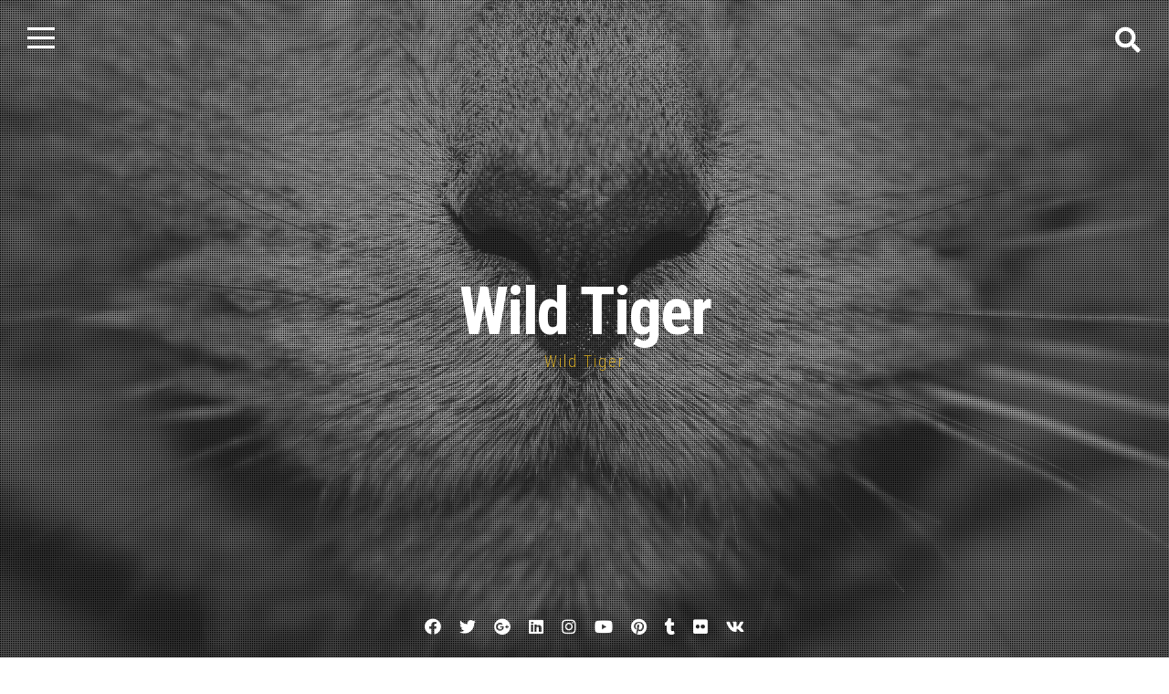

--- FILE ---
content_type: text/html; charset=UTF-8
request_url: https://wildtiger.info/2011/12/adding-oomph-to-any-presentation/
body_size: 11213
content:
<!DOCTYPE html>
<html lang="en-US">
<head>
<meta charset="UTF-8">
<meta name="viewport" content="width=device-width, initial-scale=1">
<link rel="profile" href="https://gmpg.org/xfn/11">

<meta name='robots' content='index, follow, max-image-preview:large, max-snippet:-1, max-video-preview:-1' />

	<!-- This site is optimized with the Yoast SEO plugin v26.8 - https://yoast.com/product/yoast-seo-wordpress/ -->
	<title>Adding oomph to any presentation - Wild Tiger</title>
	<link rel="canonical" href="https://wildtiger.info/2011/12/adding-oomph-to-any-presentation/" />
	<meta property="og:locale" content="en_US" />
	<meta property="og:type" content="article" />
	<meta property="og:title" content="Adding oomph to any presentation - Wild Tiger" />
	<meta property="og:description" content="Got a big presentation looming? Looking for a way to add a bit of pizazz to your next speaking engagement or lesson? Maybe you are just looking for the best and most direct way to convey information, and have people actually pay attention while you do. Whichever situation applies to you, you need look no&hellip;" />
	<meta property="og:url" content="https://wildtiger.info/2011/12/adding-oomph-to-any-presentation/" />
	<meta property="og:site_name" content="Wild Tiger" />
	<meta property="article:published_time" content="2011-12-19T10:40:25+00:00" />
	<meta name="author" content="admin" />
	<meta name="twitter:card" content="summary_large_image" />
	<meta name="twitter:label1" content="Written by" />
	<meta name="twitter:data1" content="admin" />
	<meta name="twitter:label2" content="Est. reading time" />
	<meta name="twitter:data2" content="2 minutes" />
	<script type="application/ld+json" class="yoast-schema-graph">{"@context":"https://schema.org","@graph":[{"@type":"Article","@id":"https://wildtiger.info/2011/12/adding-oomph-to-any-presentation/#article","isPartOf":{"@id":"https://wildtiger.info/2011/12/adding-oomph-to-any-presentation/"},"author":{"name":"admin","@id":"https://wildtiger.info/#/schema/person/fb2b406ce28e8ccc2915e1528618ca76"},"headline":"Adding oomph to any presentation","datePublished":"2011-12-19T10:40:25+00:00","mainEntityOfPage":{"@id":"https://wildtiger.info/2011/12/adding-oomph-to-any-presentation/"},"wordCount":305,"commentCount":0,"articleSection":["Epipheo studios","More website traffic","Search engine optimisation cincinnati"],"inLanguage":"en-US","potentialAction":[{"@type":"CommentAction","name":"Comment","target":["https://wildtiger.info/2011/12/adding-oomph-to-any-presentation/#respond"]}]},{"@type":"WebPage","@id":"https://wildtiger.info/2011/12/adding-oomph-to-any-presentation/","url":"https://wildtiger.info/2011/12/adding-oomph-to-any-presentation/","name":"Adding oomph to any presentation - Wild Tiger","isPartOf":{"@id":"https://wildtiger.info/#website"},"datePublished":"2011-12-19T10:40:25+00:00","author":{"@id":"https://wildtiger.info/#/schema/person/fb2b406ce28e8ccc2915e1528618ca76"},"breadcrumb":{"@id":"https://wildtiger.info/2011/12/adding-oomph-to-any-presentation/#breadcrumb"},"inLanguage":"en-US","potentialAction":[{"@type":"ReadAction","target":["https://wildtiger.info/2011/12/adding-oomph-to-any-presentation/"]}]},{"@type":"BreadcrumbList","@id":"https://wildtiger.info/2011/12/adding-oomph-to-any-presentation/#breadcrumb","itemListElement":[{"@type":"ListItem","position":1,"name":"Home","item":"https://wildtiger.info/"},{"@type":"ListItem","position":2,"name":"Adding oomph to any presentation"}]},{"@type":"WebSite","@id":"https://wildtiger.info/#website","url":"https://wildtiger.info/","name":"Wild Tiger","description":"Wild Tiger","potentialAction":[{"@type":"SearchAction","target":{"@type":"EntryPoint","urlTemplate":"https://wildtiger.info/?s={search_term_string}"},"query-input":{"@type":"PropertyValueSpecification","valueRequired":true,"valueName":"search_term_string"}}],"inLanguage":"en-US"},{"@type":"Person","@id":"https://wildtiger.info/#/schema/person/fb2b406ce28e8ccc2915e1528618ca76","name":"admin","image":{"@type":"ImageObject","inLanguage":"en-US","@id":"https://wildtiger.info/#/schema/person/image/","url":"https://secure.gravatar.com/avatar/9baecf92bae6639a4e61738fb5c8b53b063b214f232b91bd950a7b295f0cd154?s=96&d=mm&r=g","contentUrl":"https://secure.gravatar.com/avatar/9baecf92bae6639a4e61738fb5c8b53b063b214f232b91bd950a7b295f0cd154?s=96&d=mm&r=g","caption":"admin"},"url":"https://wildtiger.info/author/admin/"}]}</script>
	<!-- / Yoast SEO plugin. -->


<link rel='dns-prefetch' href='//fonts.googleapis.com' />
<link rel="alternate" type="application/rss+xml" title="Wild Tiger &raquo; Feed" href="https://wildtiger.info/feed/" />
<link rel="alternate" type="application/rss+xml" title="Wild Tiger &raquo; Comments Feed" href="https://wildtiger.info/comments/feed/" />
<link rel="alternate" type="application/rss+xml" title="Wild Tiger &raquo; Adding oomph to any presentation Comments Feed" href="https://wildtiger.info/2011/12/adding-oomph-to-any-presentation/feed/" />
<link rel="alternate" title="oEmbed (JSON)" type="application/json+oembed" href="https://wildtiger.info/wp-json/oembed/1.0/embed?url=https%3A%2F%2Fwildtiger.info%2F2011%2F12%2Fadding-oomph-to-any-presentation%2F" />
<link rel="alternate" title="oEmbed (XML)" type="text/xml+oembed" href="https://wildtiger.info/wp-json/oembed/1.0/embed?url=https%3A%2F%2Fwildtiger.info%2F2011%2F12%2Fadding-oomph-to-any-presentation%2F&#038;format=xml" />
<style id='wp-img-auto-sizes-contain-inline-css'>
img:is([sizes=auto i],[sizes^="auto," i]){contain-intrinsic-size:3000px 1500px}
/*# sourceURL=wp-img-auto-sizes-contain-inline-css */
</style>
<style id='wp-emoji-styles-inline-css'>

	img.wp-smiley, img.emoji {
		display: inline !important;
		border: none !important;
		box-shadow: none !important;
		height: 1em !important;
		width: 1em !important;
		margin: 0 0.07em !important;
		vertical-align: -0.1em !important;
		background: none !important;
		padding: 0 !important;
	}
/*# sourceURL=wp-emoji-styles-inline-css */
</style>
<style id='wp-block-library-inline-css'>
:root{--wp-block-synced-color:#7a00df;--wp-block-synced-color--rgb:122,0,223;--wp-bound-block-color:var(--wp-block-synced-color);--wp-editor-canvas-background:#ddd;--wp-admin-theme-color:#007cba;--wp-admin-theme-color--rgb:0,124,186;--wp-admin-theme-color-darker-10:#006ba1;--wp-admin-theme-color-darker-10--rgb:0,107,160.5;--wp-admin-theme-color-darker-20:#005a87;--wp-admin-theme-color-darker-20--rgb:0,90,135;--wp-admin-border-width-focus:2px}@media (min-resolution:192dpi){:root{--wp-admin-border-width-focus:1.5px}}.wp-element-button{cursor:pointer}:root .has-very-light-gray-background-color{background-color:#eee}:root .has-very-dark-gray-background-color{background-color:#313131}:root .has-very-light-gray-color{color:#eee}:root .has-very-dark-gray-color{color:#313131}:root .has-vivid-green-cyan-to-vivid-cyan-blue-gradient-background{background:linear-gradient(135deg,#00d084,#0693e3)}:root .has-purple-crush-gradient-background{background:linear-gradient(135deg,#34e2e4,#4721fb 50%,#ab1dfe)}:root .has-hazy-dawn-gradient-background{background:linear-gradient(135deg,#faaca8,#dad0ec)}:root .has-subdued-olive-gradient-background{background:linear-gradient(135deg,#fafae1,#67a671)}:root .has-atomic-cream-gradient-background{background:linear-gradient(135deg,#fdd79a,#004a59)}:root .has-nightshade-gradient-background{background:linear-gradient(135deg,#330968,#31cdcf)}:root .has-midnight-gradient-background{background:linear-gradient(135deg,#020381,#2874fc)}:root{--wp--preset--font-size--normal:16px;--wp--preset--font-size--huge:42px}.has-regular-font-size{font-size:1em}.has-larger-font-size{font-size:2.625em}.has-normal-font-size{font-size:var(--wp--preset--font-size--normal)}.has-huge-font-size{font-size:var(--wp--preset--font-size--huge)}.has-text-align-center{text-align:center}.has-text-align-left{text-align:left}.has-text-align-right{text-align:right}.has-fit-text{white-space:nowrap!important}#end-resizable-editor-section{display:none}.aligncenter{clear:both}.items-justified-left{justify-content:flex-start}.items-justified-center{justify-content:center}.items-justified-right{justify-content:flex-end}.items-justified-space-between{justify-content:space-between}.screen-reader-text{border:0;clip-path:inset(50%);height:1px;margin:-1px;overflow:hidden;padding:0;position:absolute;width:1px;word-wrap:normal!important}.screen-reader-text:focus{background-color:#ddd;clip-path:none;color:#444;display:block;font-size:1em;height:auto;left:5px;line-height:normal;padding:15px 23px 14px;text-decoration:none;top:5px;width:auto;z-index:100000}html :where(.has-border-color){border-style:solid}html :where([style*=border-top-color]){border-top-style:solid}html :where([style*=border-right-color]){border-right-style:solid}html :where([style*=border-bottom-color]){border-bottom-style:solid}html :where([style*=border-left-color]){border-left-style:solid}html :where([style*=border-width]){border-style:solid}html :where([style*=border-top-width]){border-top-style:solid}html :where([style*=border-right-width]){border-right-style:solid}html :where([style*=border-bottom-width]){border-bottom-style:solid}html :where([style*=border-left-width]){border-left-style:solid}html :where(img[class*=wp-image-]){height:auto;max-width:100%}:where(figure){margin:0 0 1em}html :where(.is-position-sticky){--wp-admin--admin-bar--position-offset:var(--wp-admin--admin-bar--height,0px)}@media screen and (max-width:600px){html :where(.is-position-sticky){--wp-admin--admin-bar--position-offset:0px}}

/*# sourceURL=wp-block-library-inline-css */
</style><style id='global-styles-inline-css'>
:root{--wp--preset--aspect-ratio--square: 1;--wp--preset--aspect-ratio--4-3: 4/3;--wp--preset--aspect-ratio--3-4: 3/4;--wp--preset--aspect-ratio--3-2: 3/2;--wp--preset--aspect-ratio--2-3: 2/3;--wp--preset--aspect-ratio--16-9: 16/9;--wp--preset--aspect-ratio--9-16: 9/16;--wp--preset--color--black: #000000;--wp--preset--color--cyan-bluish-gray: #abb8c3;--wp--preset--color--white: #ffffff;--wp--preset--color--pale-pink: #f78da7;--wp--preset--color--vivid-red: #cf2e2e;--wp--preset--color--luminous-vivid-orange: #ff6900;--wp--preset--color--luminous-vivid-amber: #fcb900;--wp--preset--color--light-green-cyan: #7bdcb5;--wp--preset--color--vivid-green-cyan: #00d084;--wp--preset--color--pale-cyan-blue: #8ed1fc;--wp--preset--color--vivid-cyan-blue: #0693e3;--wp--preset--color--vivid-purple: #9b51e0;--wp--preset--gradient--vivid-cyan-blue-to-vivid-purple: linear-gradient(135deg,rgb(6,147,227) 0%,rgb(155,81,224) 100%);--wp--preset--gradient--light-green-cyan-to-vivid-green-cyan: linear-gradient(135deg,rgb(122,220,180) 0%,rgb(0,208,130) 100%);--wp--preset--gradient--luminous-vivid-amber-to-luminous-vivid-orange: linear-gradient(135deg,rgb(252,185,0) 0%,rgb(255,105,0) 100%);--wp--preset--gradient--luminous-vivid-orange-to-vivid-red: linear-gradient(135deg,rgb(255,105,0) 0%,rgb(207,46,46) 100%);--wp--preset--gradient--very-light-gray-to-cyan-bluish-gray: linear-gradient(135deg,rgb(238,238,238) 0%,rgb(169,184,195) 100%);--wp--preset--gradient--cool-to-warm-spectrum: linear-gradient(135deg,rgb(74,234,220) 0%,rgb(151,120,209) 20%,rgb(207,42,186) 40%,rgb(238,44,130) 60%,rgb(251,105,98) 80%,rgb(254,248,76) 100%);--wp--preset--gradient--blush-light-purple: linear-gradient(135deg,rgb(255,206,236) 0%,rgb(152,150,240) 100%);--wp--preset--gradient--blush-bordeaux: linear-gradient(135deg,rgb(254,205,165) 0%,rgb(254,45,45) 50%,rgb(107,0,62) 100%);--wp--preset--gradient--luminous-dusk: linear-gradient(135deg,rgb(255,203,112) 0%,rgb(199,81,192) 50%,rgb(65,88,208) 100%);--wp--preset--gradient--pale-ocean: linear-gradient(135deg,rgb(255,245,203) 0%,rgb(182,227,212) 50%,rgb(51,167,181) 100%);--wp--preset--gradient--electric-grass: linear-gradient(135deg,rgb(202,248,128) 0%,rgb(113,206,126) 100%);--wp--preset--gradient--midnight: linear-gradient(135deg,rgb(2,3,129) 0%,rgb(40,116,252) 100%);--wp--preset--font-size--small: 14px;--wp--preset--font-size--medium: 20px;--wp--preset--font-size--large: 20px;--wp--preset--font-size--x-large: 42px;--wp--preset--font-size--regular: 18px;--wp--preset--font-size--larger: 24px;--wp--preset--spacing--20: 0.44rem;--wp--preset--spacing--30: 0.67rem;--wp--preset--spacing--40: 1rem;--wp--preset--spacing--50: 1.5rem;--wp--preset--spacing--60: 2.25rem;--wp--preset--spacing--70: 3.38rem;--wp--preset--spacing--80: 5.06rem;--wp--preset--shadow--natural: 6px 6px 9px rgba(0, 0, 0, 0.2);--wp--preset--shadow--deep: 12px 12px 50px rgba(0, 0, 0, 0.4);--wp--preset--shadow--sharp: 6px 6px 0px rgba(0, 0, 0, 0.2);--wp--preset--shadow--outlined: 6px 6px 0px -3px rgb(255, 255, 255), 6px 6px rgb(0, 0, 0);--wp--preset--shadow--crisp: 6px 6px 0px rgb(0, 0, 0);}:where(.is-layout-flex){gap: 0.5em;}:where(.is-layout-grid){gap: 0.5em;}body .is-layout-flex{display: flex;}.is-layout-flex{flex-wrap: wrap;align-items: center;}.is-layout-flex > :is(*, div){margin: 0;}body .is-layout-grid{display: grid;}.is-layout-grid > :is(*, div){margin: 0;}:where(.wp-block-columns.is-layout-flex){gap: 2em;}:where(.wp-block-columns.is-layout-grid){gap: 2em;}:where(.wp-block-post-template.is-layout-flex){gap: 1.25em;}:where(.wp-block-post-template.is-layout-grid){gap: 1.25em;}.has-black-color{color: var(--wp--preset--color--black) !important;}.has-cyan-bluish-gray-color{color: var(--wp--preset--color--cyan-bluish-gray) !important;}.has-white-color{color: var(--wp--preset--color--white) !important;}.has-pale-pink-color{color: var(--wp--preset--color--pale-pink) !important;}.has-vivid-red-color{color: var(--wp--preset--color--vivid-red) !important;}.has-luminous-vivid-orange-color{color: var(--wp--preset--color--luminous-vivid-orange) !important;}.has-luminous-vivid-amber-color{color: var(--wp--preset--color--luminous-vivid-amber) !important;}.has-light-green-cyan-color{color: var(--wp--preset--color--light-green-cyan) !important;}.has-vivid-green-cyan-color{color: var(--wp--preset--color--vivid-green-cyan) !important;}.has-pale-cyan-blue-color{color: var(--wp--preset--color--pale-cyan-blue) !important;}.has-vivid-cyan-blue-color{color: var(--wp--preset--color--vivid-cyan-blue) !important;}.has-vivid-purple-color{color: var(--wp--preset--color--vivid-purple) !important;}.has-black-background-color{background-color: var(--wp--preset--color--black) !important;}.has-cyan-bluish-gray-background-color{background-color: var(--wp--preset--color--cyan-bluish-gray) !important;}.has-white-background-color{background-color: var(--wp--preset--color--white) !important;}.has-pale-pink-background-color{background-color: var(--wp--preset--color--pale-pink) !important;}.has-vivid-red-background-color{background-color: var(--wp--preset--color--vivid-red) !important;}.has-luminous-vivid-orange-background-color{background-color: var(--wp--preset--color--luminous-vivid-orange) !important;}.has-luminous-vivid-amber-background-color{background-color: var(--wp--preset--color--luminous-vivid-amber) !important;}.has-light-green-cyan-background-color{background-color: var(--wp--preset--color--light-green-cyan) !important;}.has-vivid-green-cyan-background-color{background-color: var(--wp--preset--color--vivid-green-cyan) !important;}.has-pale-cyan-blue-background-color{background-color: var(--wp--preset--color--pale-cyan-blue) !important;}.has-vivid-cyan-blue-background-color{background-color: var(--wp--preset--color--vivid-cyan-blue) !important;}.has-vivid-purple-background-color{background-color: var(--wp--preset--color--vivid-purple) !important;}.has-black-border-color{border-color: var(--wp--preset--color--black) !important;}.has-cyan-bluish-gray-border-color{border-color: var(--wp--preset--color--cyan-bluish-gray) !important;}.has-white-border-color{border-color: var(--wp--preset--color--white) !important;}.has-pale-pink-border-color{border-color: var(--wp--preset--color--pale-pink) !important;}.has-vivid-red-border-color{border-color: var(--wp--preset--color--vivid-red) !important;}.has-luminous-vivid-orange-border-color{border-color: var(--wp--preset--color--luminous-vivid-orange) !important;}.has-luminous-vivid-amber-border-color{border-color: var(--wp--preset--color--luminous-vivid-amber) !important;}.has-light-green-cyan-border-color{border-color: var(--wp--preset--color--light-green-cyan) !important;}.has-vivid-green-cyan-border-color{border-color: var(--wp--preset--color--vivid-green-cyan) !important;}.has-pale-cyan-blue-border-color{border-color: var(--wp--preset--color--pale-cyan-blue) !important;}.has-vivid-cyan-blue-border-color{border-color: var(--wp--preset--color--vivid-cyan-blue) !important;}.has-vivid-purple-border-color{border-color: var(--wp--preset--color--vivid-purple) !important;}.has-vivid-cyan-blue-to-vivid-purple-gradient-background{background: var(--wp--preset--gradient--vivid-cyan-blue-to-vivid-purple) !important;}.has-light-green-cyan-to-vivid-green-cyan-gradient-background{background: var(--wp--preset--gradient--light-green-cyan-to-vivid-green-cyan) !important;}.has-luminous-vivid-amber-to-luminous-vivid-orange-gradient-background{background: var(--wp--preset--gradient--luminous-vivid-amber-to-luminous-vivid-orange) !important;}.has-luminous-vivid-orange-to-vivid-red-gradient-background{background: var(--wp--preset--gradient--luminous-vivid-orange-to-vivid-red) !important;}.has-very-light-gray-to-cyan-bluish-gray-gradient-background{background: var(--wp--preset--gradient--very-light-gray-to-cyan-bluish-gray) !important;}.has-cool-to-warm-spectrum-gradient-background{background: var(--wp--preset--gradient--cool-to-warm-spectrum) !important;}.has-blush-light-purple-gradient-background{background: var(--wp--preset--gradient--blush-light-purple) !important;}.has-blush-bordeaux-gradient-background{background: var(--wp--preset--gradient--blush-bordeaux) !important;}.has-luminous-dusk-gradient-background{background: var(--wp--preset--gradient--luminous-dusk) !important;}.has-pale-ocean-gradient-background{background: var(--wp--preset--gradient--pale-ocean) !important;}.has-electric-grass-gradient-background{background: var(--wp--preset--gradient--electric-grass) !important;}.has-midnight-gradient-background{background: var(--wp--preset--gradient--midnight) !important;}.has-small-font-size{font-size: var(--wp--preset--font-size--small) !important;}.has-medium-font-size{font-size: var(--wp--preset--font-size--medium) !important;}.has-large-font-size{font-size: var(--wp--preset--font-size--large) !important;}.has-x-large-font-size{font-size: var(--wp--preset--font-size--x-large) !important;}
/*# sourceURL=global-styles-inline-css */
</style>

<style id='classic-theme-styles-inline-css'>
/*! This file is auto-generated */
.wp-block-button__link{color:#fff;background-color:#32373c;border-radius:9999px;box-shadow:none;text-decoration:none;padding:calc(.667em + 2px) calc(1.333em + 2px);font-size:1.125em}.wp-block-file__button{background:#32373c;color:#fff;text-decoration:none}
/*# sourceURL=/wp-includes/css/classic-themes.min.css */
</style>
<link rel='stylesheet' id='fortunato-style-css' href='https://wildtiger.info/wp-content/themes/fortunato/style.css?ver=2.2.8' media='all' />
<link rel='stylesheet' id='font-awesome-5-css' href='https://wildtiger.info/wp-content/themes/fortunato/css/all.min.css?ver=5.15.4' media='all' />
<link rel='stylesheet' id='fortunato-googlefonts-css' href='//fonts.googleapis.com/css2?family=Roboto+Condensed:wght@300;400;700&#038;display=swap' media='all' />
<script src="https://wildtiger.info/wp-includes/js/jquery/jquery.min.js?ver=3.7.1" id="jquery-core-js"></script>
<script src="https://wildtiger.info/wp-includes/js/jquery/jquery-migrate.min.js?ver=3.4.1" id="jquery-migrate-js"></script>
<link rel="https://api.w.org/" href="https://wildtiger.info/wp-json/" /><link rel="alternate" title="JSON" type="application/json" href="https://wildtiger.info/wp-json/wp/v2/posts/24" /><link rel="EditURI" type="application/rsd+xml" title="RSD" href="https://wildtiger.info/xmlrpc.php?rsd" />
<meta name="generator" content="WordPress 6.9" />
<link rel='shortlink' href='https://wildtiger.info/?p=24' />
<link rel="pingback" href="https://wildtiger.info/xmlrpc.php">	<style id="fortunato-custom-css">
				
				
				
			</style>
	<style>.recentcomments a{display:inline !important;padding:0 !important;margin:0 !important;}</style></head>

<body class="wp-singular post-template-default single single-post postid-24 single-format-standard wp-embed-responsive wp-theme-fortunato">
<div id="page" class="hfeed site opacity">
	<a class="skip-link screen-reader-text" href="#content">Skip to content</a>
								<header id="masthead" class="site-header" style="background: url(https://wildtiger.info/wp-content/themes/fortunato/images/fortunato-main-image-example.jpg) 50% 50% / cover no-repeat;">
			
			<div class="site-social">
				<div class="socialLine">
												<a href="#" title="Facebook"><i class="fab fa-facebook spaceLeftRight"><span class="screen-reader-text">Facebook</span></i></a>
							<a href="#" title="Twitter"><i class="fab fa-twitter spaceLeftRight"><span class="screen-reader-text">Twitter</span></i></a>
							<a href="#" title="Google Plus"><i class="fab fa-google-plus spaceLeftRight"><span class="screen-reader-text">Google Plus</span></i></a>
							<a href="#" title="Linkedin"><i class="fab fa-linkedin spaceLeftRight"><span class="screen-reader-text">Linkedin</span></i></a>
							<a href="#" title="Instagram"><i class="fab fa-instagram spaceLeftRight"><span class="screen-reader-text">Instagram</span></i></a>
							<a href="#" title="YouTube"><i class="fab fa-youtube spaceLeftRight"><span class="screen-reader-text">YouTube</span></i></a>
							<a href="#" title="Pinterest"><i class="fab fa-pinterest spaceLeftRight"><span class="screen-reader-text">Pinterest</span></i></a>
							<a href="#" title="Tumblr"><i class="fab fa-tumblr spaceLeftRight"><span class="screen-reader-text">Tumblr</span></i></a>
							<a href="#" title="Flickr"><i class="fab fa-flickr spaceLeftRight"><span class="screen-reader-text">Flickr</span></i></a>
							<a href="#" title="VK"><i class="fab fa-vk spaceLeftRight"><span class="screen-reader-text">VK</span></i></a>
																																					<div class="openSearch"><i class="fa fa-search"></i></div>
									</div>
			</div>
			
						<!-- Start: Search Form -->
			<div id="search-full">
				<div class="search-container">
					<form method="get" id="search-form" action="https://wildtiger.info/">
						<label>
							<span class="screen-reader-text">Search for:</span>
							<input type="search" name="s" id="search-field" placeholder="Type here and hit enter...">
						</label>
					</form>
					<span class="closeSearch"><i class="fas fa-times spaceRight"></i>Close</span>
				</div>
			</div>
			<!-- End: Search Form -->
						
							<div class="site-brand-main" style=" background-image: url(https://wildtiger.info/wp-content/themes/fortunato/images/overlay.png);">
							<div class="site-branding">
											<p class="site-title"><a href="https://wildtiger.info/" rel="home">Wild Tiger</a></p>
											<p class="site-description">Wild Tiger</p>
									</div><!-- .site-branding -->
			</div>
			
			<div class="theNavigationBar">
				<nav id="site-navigation" class="main-navigation">
										<button class="menu-toggle" aria-controls="primary-menu" aria-expanded="false" aria-label="Main Menu">Main Menu<i class="fas fa-bars" aria-hidden="true"></i></button>
					<div id="primary-menu" class="menu"></div>
				</nav><!-- #site-navigation -->
			</div>
		</header><!-- #masthead -->
		<div id="content" class="site-content">

	<div id="primary" class="content-area">
		<main id="main" class="site-main">
					
				
<article id="post-24" class="post-24 post type-post status-publish format-standard hentry category-epipheo-studios category-more-website-traffic category-search-engine-optimisation-cincinnati">
	<header class="entry-header">
		<span class="cat-links smallPart"><a href="https://wildtiger.info/category/epipheo-studios/" rel="category tag">Epipheo studios</a> <a href="https://wildtiger.info/category/more-website-traffic/" rel="category tag">More website traffic</a> <a href="https://wildtiger.info/category/search-engine-optimisation-cincinnati/" rel="category tag">Search engine optimisation cincinnati</a></span>		<h1 class="entry-title">Adding oomph to any presentation</h1>		<div class="sepHentry"><div class="entry-meta smallPart">
			<span class="posted-on"><i class="far fa-clock spaceRight" aria-hidden="true"></i><time class="entry-date published updated" datetime="2011-12-19T10:40:25+00:00">December 19, 2011</time></span><span class="byline"><i class="far fa-user spaceLeftRight" aria-hidden="true"></i><span class="author vcard"><a class="url fn n" href="https://wildtiger.info/author/admin/">admin</a></span></span><span class="comments-link"><i class="far fa-comments spaceLeftRight" aria-hidden="true"></i><a href="https://wildtiger.info/2011/12/adding-oomph-to-any-presentation/#respond">Leave a comment</a></span>		</div></div><!-- .entry-meta -->
	</header><!-- .entry-header -->

	<div class="entry-content">
		<p>Got a big presentation looming?  Looking for a way to add a bit of pizazz to your next speaking engagement or lesson?  Maybe you are just looking for the best and most direct way to convey information, and have people actually pay attention while you do.  Whichever situation applies to you, you need look no further than a quality infographic for all your presentation needs.  You might be tempted to ask what makes an infographic different from a regular chart or graph, and that is a good question.  Even among people who work with infographics on a regular basis there is sometimes some confusion.   Although it is a small distinction it is an important one.  Everyday people zone out when a chart or graph is presented, most people pay attention when presented with a good quality infographic.  The key in many cases is simplicity and an eye for design.</p>
<p>Creating an infographic is half science and half art.  The science half of an infographic says that your information needs to be correct and arranged in a clear format so that the information is simple to grasp.  On the flip side of that, an infographic can be information packed, and laid out well, but if there is no eye catching appeal you have missed the point, and so will your audience.  If you know that creating visual elements is not your strong suit then you may want to consider hiring someone else to make your <a href="http://jointeffortmarketing.com" Title="Social network marketing, Social networking sites">infographic</a> for you.  You do not necessarily need to hire a graphic designed but try to work with someone who has a penchant for creating eye catching designs and layouts.  Using infographics is an easy, fun and fast way to add life to your presentation, and to make sure that your information is communicated and retained.</p>
			</div><!-- .entry-content -->

	<footer class="entry-footer smallPart">
			</footer><!-- .entry-footer -->
</article><!-- #post-## -->
				
				
	<nav class="navigation post-navigation" aria-label="Posts">
		<h2 class="screen-reader-text">Post navigation</h2>
		<div class="nav-links"><div class="nav-previous"><a href="https://wildtiger.info/2011/12/office-space-solutions/" rel="prev"><i class="fa fa-lg fa-angle-left"></i><div class="meta-nav" aria-hidden="true">Previous Post</div> <span class="screen-reader-text">Previous post:</span> <span class="smallPart">Office Space Solutions</span></a></div><div class="nav-next"><a href="https://wildtiger.info/2011/12/searching-for-the-best-aluminum-cutters/" rel="next"><div class="meta-nav" aria-hidden="true">Next Post</div> <i class="fa fa-lg fa-angle-right"></i><span class="screen-reader-text">Next post:</span> <span class="smallPart">Searching For The Best Aluminum Cutters</span></a></div></div>
	</nav>
				
<div id="comments" class="comments-area">

	
	
			<div id="respond" class="comment-respond">
		<h3 id="reply-title" class="comment-reply-title">Leave a Reply <small><a rel="nofollow" id="cancel-comment-reply-link" href="/2011/12/adding-oomph-to-any-presentation/#respond" style="display:none;">Cancel reply<i class="fa fa-times spaceLeft"></i></a></small></h3><p class="must-log-in">You must be <a href="https://wildtiger.info/wp-login.php?redirect_to=https%3A%2F%2Fwildtiger.info%2F2011%2F12%2Fadding-oomph-to-any-presentation%2F">logged in</a> to post a comment.</p>	</div><!-- #respond -->
	
</div><!-- #comments -->

							</main><!-- #main -->
	</div><!-- #primary -->


<div id="secondary" class="widget-area nano">
	<div class="nano-content"><aside id="text-3" class="widget widget_text"><h3 class="widget-title">NYC !</h3>			<div class="textwidget">We love NY. Thanks for visiting our website. We cover news, financial items and weather. We also bring you articles that we know you will enjoy.</div>
		</aside>
		<aside id="recent-posts-2" class="widget widget_recent_entries">
		<h3 class="widget-title">Recent Posts</h3>
		<ul>
											<li>
					<a href="https://wildtiger.info/2026/01/common-home-upgrades-homeowners-consider-over-time-thrift-home-genius/">Common Home Upgrades Homeowners Consider Over Time &#8211; Thrift Home Genius</a>
									</li>
											<li>
					<a href="https://wildtiger.info/2026/01/mistakes-homeowners-make-when-planning-major-renovations-smart-home-balance/">Mistakes Homeowners Make When Planning Major Renovations &#8211; Smart Home Balance</a>
									</li>
											<li>
					<a href="https://wildtiger.info/2026/01/how-regular-maintenance-protects-your-home-your-home-energy-tips/">How Regular Maintenance Protects Your Home &#8211; Your Home Energy Tips</a>
									</li>
											<li>
					<a href="https://wildtiger.info/2026/01/how-to-choose-a-reliable-furnace-repair-technician-home-repair-simplified/">How to Choose a Reliable Furnace Repair Technician &#8211; Home Repair Simplified</a>
									</li>
											<li>
					<a href="https://wildtiger.info/2026/01/common-reasons-to-take-your-vehicle-to-a-local-auto-shop-auto-mk/">Common Reasons to Take Your Vehicle to a Local Auto Shop &#8211; Auto MK</a>
									</li>
					</ul>

		</aside><aside id="calendar-2" class="widget widget_calendar"><h3 class="widget-title">Post Calendar</h3><div id="calendar_wrap" class="calendar_wrap"><table id="wp-calendar" class="wp-calendar-table">
	<caption>December 2011</caption>
	<thead>
	<tr>
		<th scope="col" aria-label="Monday">M</th>
		<th scope="col" aria-label="Tuesday">T</th>
		<th scope="col" aria-label="Wednesday">W</th>
		<th scope="col" aria-label="Thursday">T</th>
		<th scope="col" aria-label="Friday">F</th>
		<th scope="col" aria-label="Saturday">S</th>
		<th scope="col" aria-label="Sunday">S</th>
	</tr>
	</thead>
	<tbody>
	<tr>
		<td colspan="3" class="pad">&nbsp;</td><td>1</td><td>2</td><td>3</td><td>4</td>
	</tr>
	<tr>
		<td><a href="https://wildtiger.info/2011/12/05/" aria-label="Posts published on December 5, 2011">5</a></td><td><a href="https://wildtiger.info/2011/12/06/" aria-label="Posts published on December 6, 2011">6</a></td><td>7</td><td>8</td><td>9</td><td>10</td><td>11</td>
	</tr>
	<tr>
		<td>12</td><td><a href="https://wildtiger.info/2011/12/13/" aria-label="Posts published on December 13, 2011">13</a></td><td><a href="https://wildtiger.info/2011/12/14/" aria-label="Posts published on December 14, 2011">14</a></td><td>15</td><td>16</td><td>17</td><td>18</td>
	</tr>
	<tr>
		<td><a href="https://wildtiger.info/2011/12/19/" aria-label="Posts published on December 19, 2011">19</a></td><td><a href="https://wildtiger.info/2011/12/20/" aria-label="Posts published on December 20, 2011">20</a></td><td><a href="https://wildtiger.info/2011/12/21/" aria-label="Posts published on December 21, 2011">21</a></td><td>22</td><td>23</td><td>24</td><td><a href="https://wildtiger.info/2011/12/25/" aria-label="Posts published on December 25, 2011">25</a></td>
	</tr>
	<tr>
		<td><a href="https://wildtiger.info/2011/12/26/" aria-label="Posts published on December 26, 2011">26</a></td><td>27</td><td>28</td><td>29</td><td>30</td><td><a href="https://wildtiger.info/2011/12/31/" aria-label="Posts published on December 31, 2011">31</a></td>
		<td class="pad" colspan="1">&nbsp;</td>
	</tr>
	</tbody>
	</table><nav aria-label="Previous and next months" class="wp-calendar-nav">
		<span class="wp-calendar-nav-prev"><a href="https://wildtiger.info/2011/11/">&laquo; Nov</a></span>
		<span class="pad">&nbsp;</span>
		<span class="wp-calendar-nav-next"><a href="https://wildtiger.info/2012/01/">Jan &raquo;</a></span>
	</nav></div></aside><aside id="recent-comments-2" class="widget widget_recent_comments"><h3 class="widget-title">Recent Comments</h3><ul id="recentcomments"><li class="recentcomments"><span class="comment-author-link"><a href="http://www.history.com/this-day-in-history/hero-security-guard-wrongly-accused-as-bombing-suspect-di" class="url" rel="ugc external nofollow">Lee Ferguson</a></span> on <a href="https://wildtiger.info/2013/06/pottery-can-be-like-yoga-for-the-less-flexible/#comment-4778">Pottery Can Be Like Yoga For The Less Flexible</a></li><li class="recentcomments"><span class="comment-author-link"><a href="http://en.wikipedia.org/wiki/CCTV_Cameras" class="url" rel="ugc external nofollow">Arnold Mendoza</a></span> on <a href="https://wildtiger.info/2013/07/the-average-worker-needs-portable-scanning/#comment-4777">The Average Worker Needs Portable Scanning</a></li><li class="recentcomments"><span class="comment-author-link">Ava Murray</span> on <a href="https://wildtiger.info/2013/06/what-to-look-for-in-a-utah-life-insurance-provider/#comment-4776">What To Look For In A Utah Life Insurance Provider</a></li><li class="recentcomments"><span class="comment-author-link"><a href="http://www.carwash.com/articles/89563-reasons-a-vehicle-should-be-detailed" class="url" rel="ugc external nofollow">Tom Collins</a></span> on <a href="https://wildtiger.info/2013/06/guacamole-calories-are-deliciously-low/#comment-4774">Guacamole Calories Are Deliciously Low</a></li><li class="recentcomments"><span class="comment-author-link"><a href="http://standoutmagazine.co.uk/" class="url" rel="ugc external nofollow">Walter Andrews</a></span> on <a href="https://wildtiger.info/2013/06/search-advertising-information/#comment-4773">Search Advertising Information</a></li></ul></aside><aside id="archives-2" class="widget widget_archive"><h3 class="widget-title">Archives</h3>
			<ul>
					<li><a href='https://wildtiger.info/2026/01/'>January 2026</a></li>
	<li><a href='https://wildtiger.info/2025/12/'>December 2025</a></li>
	<li><a href='https://wildtiger.info/2025/11/'>November 2025</a></li>
	<li><a href='https://wildtiger.info/2025/10/'>October 2025</a></li>
	<li><a href='https://wildtiger.info/2025/09/'>September 2025</a></li>
	<li><a href='https://wildtiger.info/2025/08/'>August 2025</a></li>
	<li><a href='https://wildtiger.info/2025/07/'>July 2025</a></li>
	<li><a href='https://wildtiger.info/2025/06/'>June 2025</a></li>
	<li><a href='https://wildtiger.info/2025/05/'>May 2025</a></li>
	<li><a href='https://wildtiger.info/2025/04/'>April 2025</a></li>
	<li><a href='https://wildtiger.info/2025/03/'>March 2025</a></li>
	<li><a href='https://wildtiger.info/2025/02/'>February 2025</a></li>
	<li><a href='https://wildtiger.info/2025/01/'>January 2025</a></li>
	<li><a href='https://wildtiger.info/2024/12/'>December 2024</a></li>
	<li><a href='https://wildtiger.info/2024/11/'>November 2024</a></li>
	<li><a href='https://wildtiger.info/2024/10/'>October 2024</a></li>
	<li><a href='https://wildtiger.info/2024/09/'>September 2024</a></li>
	<li><a href='https://wildtiger.info/2024/08/'>August 2024</a></li>
	<li><a href='https://wildtiger.info/2024/07/'>July 2024</a></li>
	<li><a href='https://wildtiger.info/2024/06/'>June 2024</a></li>
	<li><a href='https://wildtiger.info/2024/05/'>May 2024</a></li>
	<li><a href='https://wildtiger.info/2024/04/'>April 2024</a></li>
	<li><a href='https://wildtiger.info/2024/03/'>March 2024</a></li>
	<li><a href='https://wildtiger.info/2024/02/'>February 2024</a></li>
	<li><a href='https://wildtiger.info/2024/01/'>January 2024</a></li>
	<li><a href='https://wildtiger.info/2023/12/'>December 2023</a></li>
	<li><a href='https://wildtiger.info/2023/11/'>November 2023</a></li>
	<li><a href='https://wildtiger.info/2023/10/'>October 2023</a></li>
	<li><a href='https://wildtiger.info/2023/09/'>September 2023</a></li>
	<li><a href='https://wildtiger.info/2023/08/'>August 2023</a></li>
	<li><a href='https://wildtiger.info/2023/07/'>July 2023</a></li>
	<li><a href='https://wildtiger.info/2023/06/'>June 2023</a></li>
	<li><a href='https://wildtiger.info/2023/05/'>May 2023</a></li>
	<li><a href='https://wildtiger.info/2023/04/'>April 2023</a></li>
	<li><a href='https://wildtiger.info/2023/03/'>March 2023</a></li>
	<li><a href='https://wildtiger.info/2023/02/'>February 2023</a></li>
	<li><a href='https://wildtiger.info/2023/01/'>January 2023</a></li>
	<li><a href='https://wildtiger.info/2022/12/'>December 2022</a></li>
	<li><a href='https://wildtiger.info/2022/11/'>November 2022</a></li>
	<li><a href='https://wildtiger.info/2022/10/'>October 2022</a></li>
	<li><a href='https://wildtiger.info/2022/09/'>September 2022</a></li>
	<li><a href='https://wildtiger.info/2022/08/'>August 2022</a></li>
	<li><a href='https://wildtiger.info/2022/07/'>July 2022</a></li>
	<li><a href='https://wildtiger.info/2022/06/'>June 2022</a></li>
	<li><a href='https://wildtiger.info/2022/05/'>May 2022</a></li>
	<li><a href='https://wildtiger.info/2022/04/'>April 2022</a></li>
	<li><a href='https://wildtiger.info/2022/03/'>March 2022</a></li>
	<li><a href='https://wildtiger.info/2022/02/'>February 2022</a></li>
	<li><a href='https://wildtiger.info/2015/11/'>November 2015</a></li>
	<li><a href='https://wildtiger.info/2015/10/'>October 2015</a></li>
	<li><a href='https://wildtiger.info/2015/09/'>September 2015</a></li>
	<li><a href='https://wildtiger.info/2014/03/'>March 2014</a></li>
	<li><a href='https://wildtiger.info/2014/02/'>February 2014</a></li>
	<li><a href='https://wildtiger.info/2014/01/'>January 2014</a></li>
	<li><a href='https://wildtiger.info/2013/12/'>December 2013</a></li>
	<li><a href='https://wildtiger.info/2013/11/'>November 2013</a></li>
	<li><a href='https://wildtiger.info/2013/10/'>October 2013</a></li>
	<li><a href='https://wildtiger.info/2013/09/'>September 2013</a></li>
	<li><a href='https://wildtiger.info/2013/08/'>August 2013</a></li>
	<li><a href='https://wildtiger.info/2013/07/'>July 2013</a></li>
	<li><a href='https://wildtiger.info/2013/06/'>June 2013</a></li>
	<li><a href='https://wildtiger.info/2013/05/'>May 2013</a></li>
	<li><a href='https://wildtiger.info/2013/04/'>April 2013</a></li>
	<li><a href='https://wildtiger.info/2013/03/'>March 2013</a></li>
	<li><a href='https://wildtiger.info/2013/02/'>February 2013</a></li>
	<li><a href='https://wildtiger.info/2013/01/'>January 2013</a></li>
	<li><a href='https://wildtiger.info/2012/12/'>December 2012</a></li>
	<li><a href='https://wildtiger.info/2012/11/'>November 2012</a></li>
	<li><a href='https://wildtiger.info/2012/10/'>October 2012</a></li>
	<li><a href='https://wildtiger.info/2012/09/'>September 2012</a></li>
	<li><a href='https://wildtiger.info/2012/08/'>August 2012</a></li>
	<li><a href='https://wildtiger.info/2012/07/'>July 2012</a></li>
	<li><a href='https://wildtiger.info/2012/06/'>June 2012</a></li>
	<li><a href='https://wildtiger.info/2012/05/'>May 2012</a></li>
	<li><a href='https://wildtiger.info/2012/04/'>April 2012</a></li>
	<li><a href='https://wildtiger.info/2012/03/'>March 2012</a></li>
	<li><a href='https://wildtiger.info/2012/02/'>February 2012</a></li>
	<li><a href='https://wildtiger.info/2012/01/'>January 2012</a></li>
	<li><a href='https://wildtiger.info/2011/12/'>December 2011</a></li>
	<li><a href='https://wildtiger.info/2011/11/'>November 2011</a></li>
			</ul>

			</aside></div>
</div><!-- #secondary -->
	</div><!-- #content -->
			<footer id="colophon" class="site-footer">
			<div class="site-info smallPart">
								&copy; 2026 Wild Tiger				<span class="sep"> | </span>
				WordPress Theme: <a target="_blank" href="https://crestaproject.com/downloads/fortunato/" rel="noopener noreferrer" title="Fortunato Theme">Fortunato</a> by CrestaProject.			</div><!-- .site-info -->
								</footer><!-- #colophon -->
	</div><!-- #page -->
<a href="#top" id="toTop" aria-hidden="true"><i class="fArrow up"></i></a>
	
	<div class="openSidebar">
	  <div id="hamburger">
		<span></span>
		<span></span>
		<span></span>
	  </div>
	  <div id="cross">
		<span></span>
		<span></span>
	  </div>
	</div>
<script type="speculationrules">
{"prefetch":[{"source":"document","where":{"and":[{"href_matches":"/*"},{"not":{"href_matches":["/wp-*.php","/wp-admin/*","/wp-content/uploads/*","/wp-content/*","/wp-content/plugins/*","/wp-content/themes/fortunato/*","/*\\?(.+)"]}},{"not":{"selector_matches":"a[rel~=\"nofollow\"]"}},{"not":{"selector_matches":".no-prefetch, .no-prefetch a"}}]},"eagerness":"conservative"}]}
</script>
<script src="https://wildtiger.info/wp-content/themes/fortunato/js/jquery.fortunato.min.js?ver=2.2.8" id="fortunato-custom-js"></script>
<script src="https://wildtiger.info/wp-content/themes/fortunato/js/navigation.min.js?ver=20151215" id="fortunato-navigation-js"></script>
<script src="https://wildtiger.info/wp-includes/js/comment-reply.min.js?ver=6.9" id="comment-reply-js" async data-wp-strategy="async" fetchpriority="low"></script>
<script id="wp-emoji-settings" type="application/json">
{"baseUrl":"https://s.w.org/images/core/emoji/17.0.2/72x72/","ext":".png","svgUrl":"https://s.w.org/images/core/emoji/17.0.2/svg/","svgExt":".svg","source":{"concatemoji":"https://wildtiger.info/wp-includes/js/wp-emoji-release.min.js?ver=6.9"}}
</script>
<script type="module">
/*! This file is auto-generated */
const a=JSON.parse(document.getElementById("wp-emoji-settings").textContent),o=(window._wpemojiSettings=a,"wpEmojiSettingsSupports"),s=["flag","emoji"];function i(e){try{var t={supportTests:e,timestamp:(new Date).valueOf()};sessionStorage.setItem(o,JSON.stringify(t))}catch(e){}}function c(e,t,n){e.clearRect(0,0,e.canvas.width,e.canvas.height),e.fillText(t,0,0);t=new Uint32Array(e.getImageData(0,0,e.canvas.width,e.canvas.height).data);e.clearRect(0,0,e.canvas.width,e.canvas.height),e.fillText(n,0,0);const a=new Uint32Array(e.getImageData(0,0,e.canvas.width,e.canvas.height).data);return t.every((e,t)=>e===a[t])}function p(e,t){e.clearRect(0,0,e.canvas.width,e.canvas.height),e.fillText(t,0,0);var n=e.getImageData(16,16,1,1);for(let e=0;e<n.data.length;e++)if(0!==n.data[e])return!1;return!0}function u(e,t,n,a){switch(t){case"flag":return n(e,"\ud83c\udff3\ufe0f\u200d\u26a7\ufe0f","\ud83c\udff3\ufe0f\u200b\u26a7\ufe0f")?!1:!n(e,"\ud83c\udde8\ud83c\uddf6","\ud83c\udde8\u200b\ud83c\uddf6")&&!n(e,"\ud83c\udff4\udb40\udc67\udb40\udc62\udb40\udc65\udb40\udc6e\udb40\udc67\udb40\udc7f","\ud83c\udff4\u200b\udb40\udc67\u200b\udb40\udc62\u200b\udb40\udc65\u200b\udb40\udc6e\u200b\udb40\udc67\u200b\udb40\udc7f");case"emoji":return!a(e,"\ud83e\u1fac8")}return!1}function f(e,t,n,a){let r;const o=(r="undefined"!=typeof WorkerGlobalScope&&self instanceof WorkerGlobalScope?new OffscreenCanvas(300,150):document.createElement("canvas")).getContext("2d",{willReadFrequently:!0}),s=(o.textBaseline="top",o.font="600 32px Arial",{});return e.forEach(e=>{s[e]=t(o,e,n,a)}),s}function r(e){var t=document.createElement("script");t.src=e,t.defer=!0,document.head.appendChild(t)}a.supports={everything:!0,everythingExceptFlag:!0},new Promise(t=>{let n=function(){try{var e=JSON.parse(sessionStorage.getItem(o));if("object"==typeof e&&"number"==typeof e.timestamp&&(new Date).valueOf()<e.timestamp+604800&&"object"==typeof e.supportTests)return e.supportTests}catch(e){}return null}();if(!n){if("undefined"!=typeof Worker&&"undefined"!=typeof OffscreenCanvas&&"undefined"!=typeof URL&&URL.createObjectURL&&"undefined"!=typeof Blob)try{var e="postMessage("+f.toString()+"("+[JSON.stringify(s),u.toString(),c.toString(),p.toString()].join(",")+"));",a=new Blob([e],{type:"text/javascript"});const r=new Worker(URL.createObjectURL(a),{name:"wpTestEmojiSupports"});return void(r.onmessage=e=>{i(n=e.data),r.terminate(),t(n)})}catch(e){}i(n=f(s,u,c,p))}t(n)}).then(e=>{for(const n in e)a.supports[n]=e[n],a.supports.everything=a.supports.everything&&a.supports[n],"flag"!==n&&(a.supports.everythingExceptFlag=a.supports.everythingExceptFlag&&a.supports[n]);var t;a.supports.everythingExceptFlag=a.supports.everythingExceptFlag&&!a.supports.flag,a.supports.everything||((t=a.source||{}).concatemoji?r(t.concatemoji):t.wpemoji&&t.twemoji&&(r(t.twemoji),r(t.wpemoji)))});
//# sourceURL=https://wildtiger.info/wp-includes/js/wp-emoji-loader.min.js
</script>

</body>
</html>
